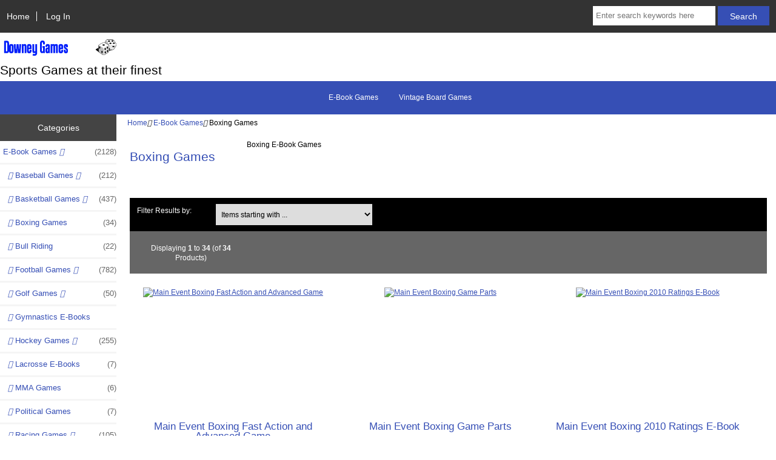

--- FILE ---
content_type: text/html; charset=utf-8
request_url: https://www.downeygames.com/index.php?main_page=index&cPath=5_10
body_size: 7873
content:
<!DOCTYPE html>
<html dir="ltr" lang="en">
  <head>
  <meta charset="utf-8">
  <title>Boxing Games : Downey Games!, Sports Games at Their Finest</title>
  <meta name="keywords" content="E-Book Games Vintage Board Games Downey Games Boxing Games" />
  <meta name="description" content="Downey Games! : Boxing Games - E-Book Games Vintage Board Games Downey Games" />
  <meta name="author" content="Downey Games" />
  <meta name="generator" content="shopping cart program by Zen Cart&reg;, https://www.zen-cart.com eCommerce" />

  <meta name="viewport" content="width=device-width, initial-scale=1, user-scalable=yes"/>


  <base href="https://www.downeygames.com/" />
  <link rel="canonical" href="https://www.downeygames.com/index.php?main_page=index&amp;cPath=5_10" />

<link rel="stylesheet" type="text/css" href="includes/templates/responsive_classic/css/stylesheet.css" />
<link rel="stylesheet" type="text/css" href="includes/templates/responsive_classic/css/stylesheet_colors.css" />
<link rel="stylesheet" type="text/css" href="includes/templates/responsive_classic/css/stylesheet_css_buttons.css" />
<link rel="stylesheet" type="text/css" media="print" href="includes/templates/responsive_classic/css/print_stylesheet.css" />
<script src="https://code.jquery.com/jquery-3.5.1.min.js" integrity="sha256-9/aliU8dGd2tb6OSsuzixeV4y/faTqgFtohetphbbj0=" crossorigin="anonymous"></script>
<script type="text/javascript">window.jQuery || document.write(unescape('%3Cscript type="text/javascript" src="includes/templates/responsive_classic/jscript/jquery.min.js"%3E%3C/script%3E'));</script>
<script type="text/javascript">window.jQuery || document.write(unescape('%3Cscript type="text/javascript" src="includes/templates/template_default/jscript/jquery.min.js"%3E%3C/script%3E'));</script>

<script type="text/javascript" src="includes/templates/responsive_classic/jscript/jscript_matchHeight-min.js"></script>
<script>
if (typeof zcJS == "undefined" || !zcJS) {
  window.zcJS = { name: 'zcJS', version: '0.1.0.0' };
}

zcJS.ajax = function (options) {
  options.url = options.url.replace("&amp;", unescape("&amp;"));
  var deferred = jQuery.Deferred(function (d) {
      var securityToken = 'd0665e4d8fa88ce4d5e4fe5d743f054c';
      var defaults = {
          cache: false,
          type: 'POST',
          traditional: true,
          dataType: 'json',
          timeout: 5000,
          data: jQuery.extend(true,{
            securityToken: securityToken
        }, options.data)
      },
      settings = jQuery.extend(true, {}, defaults, options);
      if (typeof(console.log) == 'function') {
          console.log( settings );
      }

      d.done(settings.success);
      d.fail(settings.error);
      d.done(settings.complete);
      var jqXHRSettings = jQuery.extend(true, {}, settings, {
          success: function (response, textStatus, jqXHR) {
            d.resolve(response, textStatus, jqXHR);
          },
          error: function (jqXHR, textStatus, errorThrown) {
              if (window.console) {
                if (typeof(console.log) == 'function') {
                  console.log(jqXHR);
                }
              }
              d.reject(jqXHR, textStatus, errorThrown);
          },
          complete: d.resolve
      });
      jQuery.ajax(jqXHRSettings);
   }).fail(function(jqXHR, textStatus, errorThrown) {
   var response = jqXHR.getResponseHeader('status');
   var responseHtml = jqXHR.responseText;
   var contentType = jqXHR.getResponseHeader("content-type");
   switch (response)
     {
       case '403 Forbidden':
         var jsonResponse = JSON.parse(jqXHR.responseText);
         var errorType = jsonResponse.errorType;
         switch (errorType)
         {
           case 'ADMIN_BLOCK_WARNING':
           break;
           case 'AUTH_ERROR':
           break;
           case 'SECURITY_TOKEN':
           break;

           default:
             alert('An Internal Error of type '+errorType+' was received while processing an ajax call. The action you requested could not be completed.');
         }
       break;
       default:
        if (jqXHR.status === 200) {
            if (contentType.toLowerCase().indexOf("text/html") >= 0) {
                document.open();
                document.write(responseHtml);
                document.close();
            }
         }
     }
   });

  var promise = deferred.promise();
  return promise;
};
zcJS.timer = function (options) {
  var defaults = {
    interval: 10000,
    startEvent: null,
    intervalEvent: null,
    stopEvent: null

},
  settings = jQuery.extend(true, {}, defaults, options);

  var enabled = new Boolean(false);
  var timerId = 0;
  var mySelf;
  this.Start = function()
  {
      this.enabled = new Boolean(true);

      mySelf = this;
      mySelf.settings = settings;
      if (mySelf.enabled)
      {
          mySelf.timerId = setInterval(
          function()
          {
              if (mySelf.settings.intervalEvent)
              {
                mySelf.settings.intervalEvent(mySelf);
              }
          }, mySelf.settings.interval);
          if (mySelf.settings.startEvent)
          {
            mySelf.settings.startEvent(mySelf);
          }
      }
  };
  this.Stop = function()
  {
    mySelf.enabled = new Boolean(false);
    clearInterval(mySelf.timerId);
    if (mySelf.settings.stopEvent)
    {
      mySelf.settings.stopEvent(mySelf);
    }
  };
};

</script>


<script type="text/javascript">

(function($) {
$(document).ready(function() {

$('#contentMainWrapper').addClass('onerow-fluid');
 $('#mainWrapper').css({
     'max-width': '100%',
     'margin': 'auto'
 });
 $('#headerWrapper').css({
     'max-width': '100%',
     'margin': 'auto'
 });
 $('#navSuppWrapper').css({
     'max-width': '100%',
     'margin': 'auto'
 });


$('.leftBoxContainer').css('width', '');
$('.rightBoxContainer').css('width', '');
$('#mainWrapper').css('margin', 'auto');

$('a[href="#top"]').click(function(){
$('html, body').animate({scrollTop:0}, 'slow');
return false;
});

$(".categoryListBoxContents").click(function() {
window.location = $(this).find("a").attr("href"); 
return false;
});

$('.centeredContent').matchHeight();
$('.specialsListBoxContents').matchHeight();
$('.centerBoxContentsAlsoPurch').matchHeight();
$('.categoryListBoxContents').matchHeight();

$('.no-fouc').removeClass('no-fouc');
});

}) (jQuery);

</script>


<link rel="stylesheet" type="text/css" href="includes/templates/responsive_classic/css/responsive.css" /><link rel="stylesheet" type="text/css" href="includes/templates/responsive_classic/css/responsive_default.css" />  <script type="text/javascript">document.documentElement.className = 'no-fouc';</script>
  <link rel="stylesheet" type="text/css" href="https://maxcdn.bootstrapcdn.com/font-awesome/4.7.0/css/font-awesome.min.css" />
</head>


<body id="indexBody">



<div id="mainWrapper">



<!--bof-header logo and navigation display-->

<div id="headerWrapper">

<!--bof navigation display-->
<div id="navMainWrapper" class="group onerow-fluid">

<div id="navMain">
  <ul class="back">
    <li><a href="https://www.downeygames.com/">Home</a></li>
    <li class="last"><a href="https://www.downeygames.com/index.php?main_page=login">Log In</a></li>

  </ul>
<div id="navMainSearch" class="forward">
     <form name="quick_find_header" action="https://www.downeygames.com/index.php?main_page=advanced_search_result" method="get"><input type="hidden" name="main_page" value="advanced_search_result" /><input type="hidden" name="search_in_description" value="1" /><input type="text" name="keyword" size="6" maxlength="30" style="width: 100px" placeholder="Enter search keywords here" aria-label="Enter search keywords here"  />&nbsp;<input class="cssButton submit_button button  button_search" onmouseover="this.className='cssButtonHover  button_search button_searchHover'" onmouseout="this.className='cssButton submit_button button  button_search'" type="submit" value="Search" /></form></div>
</div>
</div>
<!--eof navigation display-->


<!--bof branding display-->
<div id="logoWrapper" class="group onerow-fluid">
    <div id="logo"><a href="https://www.downeygames.com/"><img src="includes/templates/responsive_classic/images/logo.png" alt="Welcome to Downey Games" title="Welcome to Downey Games" width="192" height="68" /></a>    <div id="taglineWrapper">
      <div id="tagline">Sports Games at their finest</div>
  </div>
  </div>
</div>

<!--eof branding display-->
<!--eof header logo and navigation display-->


<!--bof optional categories tabs navigation display-->
<div id="navCatTabsWrapper">
<div id="navCatTabs">
<ul>
  <li><a class="category-top" href="https://www.downeygames.com/index.php?main_page=index&amp;cPath=5"><span class="category-subs-selected">E-Book Games</span></a> </li>
  <li><a class="category-top" href="https://www.downeygames.com/index.php?main_page=index&amp;cPath=196">Vintage Board Games</a> </li>
</ul>
</div>
</div>
<!--eof optional categories tabs navigation display-->

<!--bof header ezpage links-->
<!--eof header ezpage links-->
</div>


<div id="contentMainWrapper">

  <div class="col150">
<!--// bof: categories //-->
<div class="leftBoxContainer" id="categories" style="width: 260px">
<h3 class="leftBoxHeading" id="categoriesHeading">Categories</h3>
<div id="categoriesContent" class="sideBoxContent"><ul class="list-links">
<li><a class="category-top" href="https://www.downeygames.com/index.php?main_page=index&amp;cPath=5"><span class="category-subs-parent">E-Book Games</span>&nbsp;<i class="fas fa-play" aria-hidden="true"></i><span class="forward cat-count">&nbsp;(2128)</span></a></li>
<li><a class="category-subs" href="https://www.downeygames.com/index.php?main_page=index&amp;cPath=5_59">&nbsp;&nbsp;<i class="fas fa-minus" aria-hidden="true"></i>&nbsp;Baseball Games&nbsp;<i class="fas fa-play" aria-hidden="true"></i><span class="forward cat-count">&nbsp;(212)</span></a></li>
<li><a class="category-subs" href="https://www.downeygames.com/index.php?main_page=index&amp;cPath=5_11">&nbsp;&nbsp;<i class="fas fa-minus" aria-hidden="true"></i>&nbsp;Basketball Games&nbsp;<i class="fas fa-play" aria-hidden="true"></i><span class="forward cat-count">&nbsp;(437)</span></a></li>
<li><a class="category-products" href="https://www.downeygames.com/index.php?main_page=index&amp;cPath=5_10"><span class="category-subs-selected">&nbsp;&nbsp;<i class="fas fa-minus" aria-hidden="true"></i>&nbsp;Boxing Games</span><span class="forward cat-count">&nbsp;(34)</span></a></li>
<li><a class="category-products" href="https://www.downeygames.com/index.php?main_page=index&amp;cPath=5_18">&nbsp;&nbsp;<i class="fas fa-minus" aria-hidden="true"></i>&nbsp;Bull Riding<span class="forward cat-count">&nbsp;(22)</span></a></li>
<li><a class="category-subs" href="https://www.downeygames.com/index.php?main_page=index&amp;cPath=5_6">&nbsp;&nbsp;<i class="fas fa-minus" aria-hidden="true"></i>&nbsp;Football Games&nbsp;<i class="fas fa-play" aria-hidden="true"></i><span class="forward cat-count">&nbsp;(782)</span></a></li>
<li><a class="category-subs" href="https://www.downeygames.com/index.php?main_page=index&amp;cPath=5_157">&nbsp;&nbsp;<i class="fas fa-minus" aria-hidden="true"></i>&nbsp;Golf Games&nbsp;<i class="fas fa-play" aria-hidden="true"></i><span class="forward cat-count">&nbsp;(50)</span></a></li>
<li><a class="category-products" href="https://www.downeygames.com/index.php?main_page=index&amp;cPath=5_189">&nbsp;&nbsp;<i class="fas fa-minus" aria-hidden="true"></i>&nbsp;Gymnastics E-Books</a></li>
<li><a class="category-subs" href="https://www.downeygames.com/index.php?main_page=index&amp;cPath=5_25">&nbsp;&nbsp;<i class="fas fa-minus" aria-hidden="true"></i>&nbsp;Hockey Games&nbsp;<i class="fas fa-play" aria-hidden="true"></i><span class="forward cat-count">&nbsp;(255)</span></a></li>
<li><a class="category-products" href="https://www.downeygames.com/index.php?main_page=index&amp;cPath=5_103">&nbsp;&nbsp;<i class="fas fa-minus" aria-hidden="true"></i>&nbsp;Lacrosse E-Books<span class="forward cat-count">&nbsp;(7)</span></a></li>
<li><a class="category-products" href="https://www.downeygames.com/index.php?main_page=index&amp;cPath=5_140">&nbsp;&nbsp;<i class="fas fa-minus" aria-hidden="true"></i>&nbsp;MMA Games<span class="forward cat-count">&nbsp;(6)</span></a></li>
<li><a class="category-products" href="https://www.downeygames.com/index.php?main_page=index&amp;cPath=5_13">&nbsp;&nbsp;<i class="fas fa-minus" aria-hidden="true"></i>&nbsp;Political Games<span class="forward cat-count">&nbsp;(7)</span></a></li>
<li><a class="category-subs" href="https://www.downeygames.com/index.php?main_page=index&amp;cPath=5_15">&nbsp;&nbsp;<i class="fas fa-minus" aria-hidden="true"></i>&nbsp;Racing Games&nbsp;<i class="fas fa-play" aria-hidden="true"></i><span class="forward cat-count">&nbsp;(105)</span></a></li>
<li><a class="category-subs" href="https://www.downeygames.com/index.php?main_page=index&amp;cPath=5_76">&nbsp;&nbsp;<i class="fas fa-minus" aria-hidden="true"></i>&nbsp;Soccer Games&nbsp;<i class="fas fa-play" aria-hidden="true"></i><span class="forward cat-count">&nbsp;(40)</span></a></li>
<li><a class="category-subs" href="https://www.downeygames.com/index.php?main_page=index&amp;cPath=5_14">&nbsp;&nbsp;<i class="fas fa-minus" aria-hidden="true"></i>&nbsp;Tennis Games&nbsp;<i class="fas fa-play" aria-hidden="true"></i><span class="forward cat-count">&nbsp;(104)</span></a></li>
<li><a class="category-products" href="https://www.downeygames.com/index.php?main_page=index&amp;cPath=5_21">&nbsp;&nbsp;<i class="fas fa-minus" aria-hidden="true"></i>&nbsp;Tractor Pulling Games<span class="forward cat-count">&nbsp;(1)</span></a></li>
<li><a class="category-products" href="https://www.downeygames.com/index.php?main_page=index&amp;cPath=5_79">&nbsp;&nbsp;<i class="fas fa-minus" aria-hidden="true"></i>&nbsp;Truck Racing<span class="forward cat-count">&nbsp;(1)</span></a></li>
<li><a class="category-subs" href="https://www.downeygames.com/index.php?main_page=index&amp;cPath=5_12">&nbsp;&nbsp;<i class="fas fa-minus" aria-hidden="true"></i>&nbsp;Wrestling Games&nbsp;<i class="fas fa-play" aria-hidden="true"></i><span class="forward cat-count">&nbsp;(65)</span></a></li>
<li><a class="category-top" href="https://www.downeygames.com/index.php?main_page=index&amp;cPath=196">Vintage Board Games</a></li>

<li><a class="category-links" href="https://www.downeygames.com/index.php?main_page=products_new">New Products ...</a></li>
</ul></div></div>
<!--// eof: categories //-->

<!--// bof: reviews //-->
<div class="leftBoxContainer" id="reviews" style="width: 260px">
<h3 class="leftBoxHeading" id="reviewsHeading"><a href="https://www.downeygames.com/index.php?main_page=reviews">Reviews&nbsp;&nbsp;[more]</a></h3>
<div class="reviewsContent sideBoxContent centeredContent"><a href="https://www.downeygames.com/index.php?main_page=product_reviews_info&amp;products_id=224&amp;reviews_id=4"><img src="images/georgia.jpg" alt="TV Pro Wrestling Early 80's Georgia Territory E-Book" title="TV Pro Wrestling Early 80's Georgia Territory E-Book" width="245" height="196" /><br />You'll never find a tabletop wrestling game crammed with so...</a><br /><br /><img src="includes/templates/responsive_classic/images/stars_5.png" alt="5 of 5 Stars!" title="5 of 5 Stars!" width="80" height="15" /></div></div>
<!--// eof: reviews //-->

<!--// bof: information //-->
<div class="leftBoxContainer" id="information" style="width: 260px">
<h3 class="leftBoxHeading" id="informationHeading">Information</h3>
<div id="informationContent" class="sideBoxContent">
<ul class="list-links">
<li><a href="https://www.downeygames.com/index.php?main_page=shippinginfo">Shipping &amp; Returns</a></li>
<li><a href="https://www.downeygames.com/index.php?main_page=privacy">Privacy Notice</a></li>
<li><a href="https://www.downeygames.com/index.php?main_page=conditions">Conditions of Use</a></li>
<li><a href="https://www.downeygames.com/index.php?main_page=contact_us">Contact Us</a></li>
<li><a href="https://www.downeygames.com/index.php?main_page=gv_faq">Gift Certificate FAQ</a></li>
<li><a href="https://www.downeygames.com/index.php?main_page=discount_coupon">Discount Coupons</a></li>
<li><a href="https://www.downeygames.com/index.php?main_page=unsubscribe">Newsletter Unsubscribe</a></li>
</ul>
</div></div>
<!--// eof: information //-->

  </div>


  <div class="col820">

<!-- bof  breadcrumb -->
    <div id="navBreadCrumb">  <a href="https://www.downeygames.com//">Home</a><i class="fas fa-chevron-right" aria-hidden="true"></i>
  <a href="https://www.downeygames.com/index.php?main_page=index&amp;cPath=5">E-Book Games</a><i class="fas fa-chevron-right" aria-hidden="true"></i>
Boxing Games
</div>
<!-- eof breadcrumb -->


<!-- bof upload alerts -->
<!-- eof upload alerts -->

<div class="centerColumn" id="indexProductList">

<div id="cat-top" class="group">
<div id="cat-left" class="back">
<h1 id="productListHeading">Boxing Games</h1>

<div id="categoryImgListing" class="categoryImg"><img src="images/BoxingCat.jpg" alt="" width="44" height="40" /></div>
</div>

<div id="indexProductListCatDescription" class="content">Boxing E-Book Games</div>
</div>

<div id="filter-wrapper" class="group">


<form name="filter" action="https://www.downeygames.com/index.php?main_page=index" method="get"><label class="inputLabel">Filter Results by:</label><input type="hidden" name="main_page" value="index" /><input type="hidden" name="cPath" value="5_10" /><input type="hidden" name="sort" value="20a" /><label class="inputLabel sr-only" for="select-alpha_filter_id">Items starting with ...</label><select rel="dropdown" id="select-alpha_filter_id" name="alpha_filter_id" onchange="this.form.submit()">
  <option value="0">Items starting with ...</option>
  <option value="65">A</option>
  <option value="66">B</option>
  <option value="67">C</option>
  <option value="68">D</option>
  <option value="69">E</option>
  <option value="70">F</option>
  <option value="71">G</option>
  <option value="72">H</option>
  <option value="73">I</option>
  <option value="74">J</option>
  <option value="75">K</option>
  <option value="76">L</option>
  <option value="77">M</option>
  <option value="78">N</option>
  <option value="79">O</option>
  <option value="80">P</option>
  <option value="81">Q</option>
  <option value="82">R</option>
  <option value="83">S</option>
  <option value="84">T</option>
  <option value="85">U</option>
  <option value="86">V</option>
  <option value="87">W</option>
  <option value="88">X</option>
  <option value="89">Y</option>
  <option value="90">Z</option>
  <option value="48">0</option>
  <option value="49">1</option>
  <option value="50">2</option>
  <option value="51">3</option>
  <option value="52">4</option>
  <option value="53">5</option>
  <option value="54">6</option>
  <option value="55">7</option>
  <option value="56">8</option>
  <option value="57">9</option>
</select>
</form>

</div>




<div id="productListing" class="group">

<div class="prod-list-wrap group">
  <div id="productsListingListingTopLinks" class="navSplitPagesLinks back"></div>
  <div id="productsListingTopNumber" class="navSplitPagesResult back navSplitEmpty3rdColumn">Displaying <strong>1</strong> to <strong>34</strong> (of <strong>34</strong> Products)</div>


</div>



    <div class="centerBoxContentsProducts centeredContent back gridlayout" style="width:32.5%;"><div class="list-image"><a href="https://www.downeygames.com/index.php?main_page=product_info&amp;cPath=5_10&amp;products_id=2400"><img src="images/MainEvent FAC.jpg" alt="Main Event Boxing Fast Action and Advanced Game" title="Main Event Boxing Fast Action and Advanced Game" width="112" height="150" class="listingProductImage" /></a></div><br><h3 class="itemTitle">
            <a href="https://www.downeygames.com/index.php?main_page=product_info&amp;cPath=5_10&amp;products_id=2400">Main Event Boxing Fast Action and Advanced Game</a>
            </h3>
            <div class="listingDescription">**The Main Event Game Parts and a boxing year book are Required to use the Fast Action and Advanced Game System** First and foremost, I'd like to...</div><br><div class="list-price"><span class="productBasePrice">$10.95</span></div><div class="cart-add"><a href="https://www.downeygames.com/index.php?main_page=index&amp;cPath=5_10&amp;sort=20a&amp;action=buy_now&amp;products_id=2400"><span class="cssButton normal_button button  button_buy_now" onmouseover="this.className='cssButtonHover normal_button button  button_buy_now button_buy_nowHover'" onmouseout="this.className='cssButton normal_button button  button_buy_now'" class="listingBuyNowButton">&nbsp;Buy Now&nbsp;</span></a></div></div>
    <div class="centerBoxContentsProducts centeredContent back gridlayout" style="width:32.5%;"><div class="list-image"><a href="https://www.downeygames.com/index.php?main_page=product_info&amp;cPath=5_10&amp;products_id=67"><img src="images/MainEventCat.jpg" alt="Main Event Boxing Game Parts" title="Main Event Boxing Game Parts" width="94" height="150" class="listingProductImage" /></a></div><br><h3 class="itemTitle">
            <a href="https://www.downeygames.com/index.php?main_page=product_info&amp;cPath=5_10&amp;products_id=67">Main Event Boxing Game Parts</a>
            </h3>
            <div class="listingDescription">Description: **This is the game parts only for Main Event Boxing.** **This is for those that would prefer to order the game without the current...</div><br><div class="list-price"><span class="productBasePrice">$4.00</span></div><div class="cart-add"><a href="https://www.downeygames.com/index.php?main_page=index&amp;cPath=5_10&amp;sort=20a&amp;action=buy_now&amp;products_id=67"><span class="cssButton normal_button button  button_buy_now" onmouseover="this.className='cssButtonHover normal_button button  button_buy_now button_buy_nowHover'" onmouseout="this.className='cssButton normal_button button  button_buy_now'" class="listingBuyNowButton">&nbsp;Buy Now&nbsp;</span></a></div></div>
    <div class="centerBoxContentsProducts centeredContent back gridlayout" style="width:32.5%;"><div class="list-image"><a href="https://www.downeygames.com/index.php?main_page=product_info&amp;cPath=5_10&amp;products_id=1785"><img src="images/2010MainEvent.jpg" alt="Main Event Boxing 2010 Ratings E-Book" title="Main Event Boxing 2010 Ratings E-Book" width="106" height="150" class="listingProductImage" /></a></div><br><h3 class="itemTitle">
            <a href="https://www.downeygames.com/index.php?main_page=product_info&amp;cPath=5_10&amp;products_id=1785">Main Event Boxing 2010 Ratings E-Book</a>
            </h3>
            <div class="listingDescription">The Main Event Boxing Game Parts are required to use these ratings The 2010 Update contains ratings for over 2200 fighters! Every weight class is...</div><br><div class="list-price"><span class="productBasePrice">$12.95</span></div><div class="cart-add"><a href="https://www.downeygames.com/index.php?main_page=index&amp;cPath=5_10&amp;sort=20a&amp;action=buy_now&amp;products_id=1785"><span class="cssButton normal_button button  button_buy_now" onmouseover="this.className='cssButtonHover normal_button button  button_buy_now button_buy_nowHover'" onmouseout="this.className='cssButton normal_button button  button_buy_now'" class="listingBuyNowButton">&nbsp;Buy Now&nbsp;</span></a></div></div>


    <div class="centerBoxContentsProducts centeredContent back gridlayout" style="width:32.5%;"><div class="list-image"><a href="https://www.downeygames.com/index.php?main_page=product_info&amp;cPath=5_10&amp;products_id=2881"><img src="images/UQBoxing2012.jpg" alt="Ultra Quick Boxing 2012 E-Book" title="Ultra Quick Boxing 2012 E-Book" width="108" height="150" class="listingProductImage" /></a></div><br><h3 class="itemTitle">
            <a href="https://www.downeygames.com/index.php?main_page=product_info&amp;cPath=5_10&amp;products_id=2881">Ultra Quick Boxing 2012 E-Book</a>
            </h3>
            <div class="listingDescription">**This is the E-Book Version*** ***UQ Boxing Game Parts are Required to utilize these ratings*** Ultra Quick Boxing features 1,700 current boxers in...</div><br><div class="list-price"><span class="productBasePrice">$12.95</span></div><div class="cart-add"><a href="https://www.downeygames.com/index.php?main_page=index&amp;cPath=5_10&amp;sort=20a&amp;action=buy_now&amp;products_id=2881"><span class="cssButton normal_button button  button_buy_now" onmouseover="this.className='cssButtonHover normal_button button  button_buy_now button_buy_nowHover'" onmouseout="this.className='cssButton normal_button button  button_buy_now'" class="listingBuyNowButton">&nbsp;Buy Now&nbsp;</span></a></div></div>
    <div class="centerBoxContentsProducts centeredContent back gridlayout" style="width:32.5%;"><div class="list-image"><a href="https://www.downeygames.com/index.php?main_page=product_info&amp;cPath=5_10&amp;products_id=2882"><img src="images/UQBOXATG.jpg" alt="Ultra Quick Boxing All-Time Great Heavyweights 2012 Update" title="Ultra Quick Boxing All-Time Great Heavyweights 2012 Update" width="135" height="150" class="listingProductImage" /></a></div><br><h3 class="itemTitle">
            <a href="https://www.downeygames.com/index.php?main_page=product_info&amp;cPath=5_10&amp;products_id=2882">Ultra Quick Boxing All-Time Great Heavyweights 2012 Update</a>
            </h3>
            <div class="listingDescription">**Updated for 2012. Now includes over 2000 more fighters than our previous All-Time Great Set.&nbsp; Our previous All-Time Great Set 1 spanned 46...</div><br><div class="list-price"><span class="productBasePrice">$12.95</span></div><div class="cart-add"><a href="https://www.downeygames.com/index.php?main_page=index&amp;cPath=5_10&amp;sort=20a&amp;action=buy_now&amp;products_id=2882"><span class="cssButton normal_button button  button_buy_now" onmouseover="this.className='cssButtonHover normal_button button  button_buy_now button_buy_nowHover'" onmouseout="this.className='cssButton normal_button button  button_buy_now'" class="listingBuyNowButton">&nbsp;Buy Now&nbsp;</span></a></div></div>
    <div class="centerBoxContentsProducts centeredContent back gridlayout" style="width:32.5%;"><div class="list-image"><a href="https://www.downeygames.com/index.php?main_page=product_info&amp;cPath=5_10&amp;products_id=2883"><img src="images/UQBOXATG.jpg" alt="Ultra Quick Boxing All-Time Great Set 1 2012 Update" title="Ultra Quick Boxing All-Time Great Set 1 2012 Update" width="135" height="150" class="listingProductImage" /></a></div><br><h3 class="itemTitle">
            <a href="https://www.downeygames.com/index.php?main_page=product_info&amp;cPath=5_10&amp;products_id=2883">Ultra Quick Boxing All-Time Great Set 1 2012 Update</a>
            </h3>
            <div class="listingDescription">**Updated for 2012. Now includes over 3000 more fighters than our previous All-Time Great Set.&nbsp; Our previous All-Time Great Set 1 spanned 47...</div><br><div class="list-price"><span class="productBasePrice">$12.95</span></div><div class="cart-add"><a href="https://www.downeygames.com/index.php?main_page=index&amp;cPath=5_10&amp;sort=20a&amp;action=buy_now&amp;products_id=2883"><span class="cssButton normal_button button  button_buy_now" onmouseover="this.className='cssButtonHover normal_button button  button_buy_now button_buy_nowHover'" onmouseout="this.className='cssButton normal_button button  button_buy_now'" class="listingBuyNowButton">&nbsp;Buy Now&nbsp;</span></a></div></div>


    <div class="centerBoxContentsProducts centeredContent back gridlayout" style="width:32.5%;"><div class="list-image"><a href="https://www.downeygames.com/index.php?main_page=product_info&amp;cPath=5_10&amp;products_id=2884"><img src="images/UQBOXATG.jpg" alt="Ultra Quick Boxing All-Time Great Set 2 2012 Update" title="Ultra Quick Boxing All-Time Great Set 2 2012 Update" width="135" height="150" class="listingProductImage" /></a></div><br><h3 class="itemTitle">
            <a href="https://www.downeygames.com/index.php?main_page=product_info&amp;cPath=5_10&amp;products_id=2884">Ultra Quick Boxing All-Time Great Set 2 2012 Update</a>
            </h3>
            <div class="listingDescription">**Updated for 2012. Now includes over 2500 more fighters than our previous All-Time Great Set.&nbsp; Our previous All-Time Great Set 1 spanned 47...</div><br><div class="list-price"><span class="productBasePrice">$12.95</span></div><div class="cart-add"><a href="https://www.downeygames.com/index.php?main_page=index&amp;cPath=5_10&amp;sort=20a&amp;action=buy_now&amp;products_id=2884"><span class="cssButton normal_button button  button_buy_now" onmouseover="this.className='cssButtonHover normal_button button  button_buy_now button_buy_nowHover'" onmouseout="this.className='cssButton normal_button button  button_buy_now'" class="listingBuyNowButton">&nbsp;Buy Now&nbsp;</span></a></div></div>
    <div class="centerBoxContentsProducts centeredContent back gridlayout" style="width:32.5%;"><div class="list-image"><a href="https://www.downeygames.com/index.php?main_page=product_info&amp;cPath=5_10&amp;products_id=2885"><img src="images/UQBOXATG.jpg" alt="Ultra Quick Boxing All-Time Great Set 3 2012 Update" title="Ultra Quick Boxing All-Time Great Set 3 2012 Update" width="135" height="150" class="listingProductImage" /></a></div><br><h3 class="itemTitle">
            <a href="https://www.downeygames.com/index.php?main_page=product_info&amp;cPath=5_10&amp;products_id=2885">Ultra Quick Boxing All-Time Great Set 3 2012 Update</a>
            </h3>
            <div class="listingDescription">**Updated for 2012. Now includes over 2000 more fighters than our previous All-Time Great Set.&nbsp; Our previous All-Time Great Set spanned 47 pages...</div><br><div class="list-price"><span class="productBasePrice">$12.95</span></div><div class="cart-add"><a href="https://www.downeygames.com/index.php?main_page=index&amp;cPath=5_10&amp;sort=20a&amp;action=buy_now&amp;products_id=2885"><span class="cssButton normal_button button  button_buy_now" onmouseover="this.className='cssButtonHover normal_button button  button_buy_now button_buy_nowHover'" onmouseout="this.className='cssButton normal_button button  button_buy_now'" class="listingBuyNowButton">&nbsp;Buy Now&nbsp;</span></a></div></div>
    <div class="centerBoxContentsProducts centeredContent back gridlayout" style="width:32.5%;"><div class="list-image"><a href="https://www.downeygames.com/index.php?main_page=product_info&amp;cPath=5_10&amp;products_id=2877"><img src="images/ME2012ATG.jpg" alt="Main Event Boxing All-Time Great Set 1 2012 Update" title="Main Event Boxing All-Time Great Set 1 2012 Update" width="119" height="150" class="listingProductImage" /></a></div><br><h3 class="itemTitle">
            <a href="https://www.downeygames.com/index.php?main_page=product_info&amp;cPath=5_10&amp;products_id=2877">Main Event Boxing All-Time Great Set 1 2012 Update</a>
            </h3>
            <div class="listingDescription">**Updated for 2012. Now includes over 3000 more fighters than our previous All-Time Great Set.&nbsp; Our previous All-Time Great Set 1 spanned 85...</div><br><div class="list-price"><span class="productBasePrice">$14.95</span></div><div class="cart-add"><a href="https://www.downeygames.com/index.php?main_page=index&amp;cPath=5_10&amp;sort=20a&amp;action=buy_now&amp;products_id=2877"><span class="cssButton normal_button button  button_buy_now" onmouseover="this.className='cssButtonHover normal_button button  button_buy_now button_buy_nowHover'" onmouseout="this.className='cssButton normal_button button  button_buy_now'" class="listingBuyNowButton">&nbsp;Buy Now&nbsp;</span></a></div></div>


    <div class="centerBoxContentsProducts centeredContent back gridlayout" style="width:32.5%;"><div class="list-image"><a href="https://www.downeygames.com/index.php?main_page=product_info&amp;cPath=5_10&amp;products_id=2878"><img src="images/ME2012ATG.jpg" alt="Main Event Boxing All-Time Great Set 2 2012 Update" title="Main Event Boxing All-Time Great Set 2 2012 Update" width="119" height="150" class="listingProductImage" /></a></div><br><h3 class="itemTitle">
            <a href="https://www.downeygames.com/index.php?main_page=product_info&amp;cPath=5_10&amp;products_id=2878">Main Event Boxing All-Time Great Set 2 2012 Update</a>
            </h3>
            <div class="listingDescription">**Updated for 2012. Now includes over 2500 more fighters than our previous All-Time Great Set.&nbsp; Our previous All-Time Great Set 1 spanned 84...</div><br><div class="list-price"><span class="productBasePrice">$14.95</span></div><div class="cart-add"><a href="https://www.downeygames.com/index.php?main_page=index&amp;cPath=5_10&amp;sort=20a&amp;action=buy_now&amp;products_id=2878"><span class="cssButton normal_button button  button_buy_now" onmouseover="this.className='cssButtonHover normal_button button  button_buy_now button_buy_nowHover'" onmouseout="this.className='cssButton normal_button button  button_buy_now'" class="listingBuyNowButton">&nbsp;Buy Now&nbsp;</span></a></div></div>
    <div class="centerBoxContentsProducts centeredContent back gridlayout" style="width:32.5%;"><div class="list-image"><a href="https://www.downeygames.com/index.php?main_page=product_info&amp;cPath=5_10&amp;products_id=2879"><img src="images/ME2012ATG.jpg" alt="Main Event Boxing All-Time Great Set 3 2012 Update" title="Main Event Boxing All-Time Great Set 3 2012 Update" width="119" height="150" class="listingProductImage" /></a></div><br><h3 class="itemTitle">
            <a href="https://www.downeygames.com/index.php?main_page=product_info&amp;cPath=5_10&amp;products_id=2879">Main Event Boxing All-Time Great Set 3 2012 Update</a>
            </h3>
            <div class="listingDescription">**Updated for 2012. Now includes over 2000 more fighters than our previous All-Time Great Set.&nbsp; Our previous All-Time Great Set 1 spanned 84...</div><br><div class="list-price"><span class="productBasePrice">$14.95</span></div><div class="cart-add"><a href="https://www.downeygames.com/index.php?main_page=index&amp;cPath=5_10&amp;sort=20a&amp;action=buy_now&amp;products_id=2879"><span class="cssButton normal_button button  button_buy_now" onmouseover="this.className='cssButtonHover normal_button button  button_buy_now button_buy_nowHover'" onmouseout="this.className='cssButton normal_button button  button_buy_now'" class="listingBuyNowButton">&nbsp;Buy Now&nbsp;</span></a></div></div>
    <div class="centerBoxContentsProducts centeredContent back gridlayout" style="width:32.5%;"><div class="list-image"><a href="https://www.downeygames.com/index.php?main_page=product_info&amp;cPath=5_10&amp;products_id=2880"><img src="images/ME2012HVY.jpg" alt="Main Event Boxing All-Time Heavyweight Set 2012 Update" title="Main Event Boxing All-Time Heavyweight Set 2012 Update" width="121" height="150" class="listingProductImage" /></a></div><br><h3 class="itemTitle">
            <a href="https://www.downeygames.com/index.php?main_page=product_info&amp;cPath=5_10&amp;products_id=2880">Main Event Boxing All-Time Heavyweight Set 2012 Update</a>
            </h3>
            <div class="listingDescription">**Updated for 2012. Now includes over 2000 more fighters than our previous All-Time Great Set.&nbsp; Our previous All-Time Great Set 1 spanned 84...</div><br><div class="list-price"><span class="productBasePrice">$14.95</span></div><div class="cart-add"><a href="https://www.downeygames.com/index.php?main_page=index&amp;cPath=5_10&amp;sort=20a&amp;action=buy_now&amp;products_id=2880"><span class="cssButton normal_button button  button_buy_now" onmouseover="this.className='cssButtonHover normal_button button  button_buy_now button_buy_nowHover'" onmouseout="this.className='cssButton normal_button button  button_buy_now'" class="listingBuyNowButton">&nbsp;Buy Now&nbsp;</span></a></div></div>


    <div class="centerBoxContentsProducts centeredContent back gridlayout" style="width:32.5%;"><div class="list-image"><a href="https://www.downeygames.com/index.php?main_page=product_info&amp;cPath=5_10&amp;products_id=66"><img src="images/MainEventCat.jpg" alt="Main Event Boxing Board Game" title="Main Event Boxing Board Game" width="94" height="150" class="listingProductImage" /></a></div><br><h3 class="itemTitle">
            <a href="https://www.downeygames.com/index.php?main_page=product_info&amp;cPath=5_10&amp;products_id=66">Main Event Boxing Board Game</a>
            </h3>
            <div class="listingDescription">Introducing Downey Games Main Event Boxing. Main Event Boxing is a round by round game in which fighter’s will perform uncannily close their real...</div><br><div class="list-price"><span class="productBasePrice">$16.95</span></div><div class="cart-add"><a href="https://www.downeygames.com/index.php?main_page=index&amp;cPath=5_10&amp;sort=20a&amp;action=buy_now&amp;products_id=66"><span class="cssButton normal_button button  button_buy_now" onmouseover="this.className='cssButtonHover normal_button button  button_buy_now button_buy_nowHover'" onmouseout="this.className='cssButton normal_button button  button_buy_now'" class="listingBuyNowButton">&nbsp;Buy Now&nbsp;</span></a></div></div>
    <div class="centerBoxContentsProducts centeredContent back gridlayout" style="width:32.5%;"><div class="list-image"><a href="https://www.downeygames.com/index.php?main_page=product_info&amp;cPath=5_10&amp;products_id=69"><img src="images/UQBOX.jpg" alt="Ultra Quick Boxing 2005" title="Ultra Quick Boxing 2005" width="101" height="150" class="listingProductImage" /></a></div><br><h3 class="itemTitle">
            <a href="https://www.downeygames.com/index.php?main_page=product_info&amp;cPath=5_10&amp;products_id=69">Ultra Quick Boxing 2005</a>
            </h3>
            <div class="listingDescription">Imagine a boxing game that allows you to match-up current boxers and produces realistic results in two rolls of the dice. Imagine no more! That’s...</div><br><div class="list-price"><span class="productBasePrice">$12.95</span></div><div class="cart-add"><a href="https://www.downeygames.com/index.php?main_page=index&amp;cPath=5_10&amp;sort=20a&amp;action=buy_now&amp;products_id=69"><span class="cssButton normal_button button  button_buy_now" onmouseover="this.className='cssButtonHover normal_button button  button_buy_now button_buy_nowHover'" onmouseout="this.className='cssButton normal_button button  button_buy_now'" class="listingBuyNowButton">&nbsp;Buy Now&nbsp;</span></a></div></div>
    <div class="centerBoxContentsProducts centeredContent back gridlayout" style="width:32.5%;"><div class="list-image"><a href="https://www.downeygames.com/index.php?main_page=product_info&amp;cPath=5_10&amp;products_id=157"><img src="images/UQ2006Cat.jpg" alt="Ultra Quick Boxing 2006 Year Book" title="Ultra Quick Boxing 2006 Year Book" width="137" height="150" class="listingProductImage" /></a></div><br><h3 class="itemTitle">
            <a href="https://www.downeygames.com/index.php?main_page=product_info&amp;cPath=5_10&amp;products_id=157">Ultra Quick Boxing 2006 Year Book</a>
            </h3>
            <div class="listingDescription">**This is the E-Book Version*** ***UQ Boxing Game Parts are Required to utilize these ratings*** Ultra Quick Boxing features 1,500 current boxers in...</div><br><div class="list-price"><span class="productBasePrice">$12.95</span></div><div class="cart-add"><a href="https://www.downeygames.com/index.php?main_page=index&amp;cPath=5_10&amp;sort=20a&amp;action=buy_now&amp;products_id=157"><span class="cssButton normal_button button  button_buy_now" onmouseover="this.className='cssButtonHover normal_button button  button_buy_now button_buy_nowHover'" onmouseout="this.className='cssButton normal_button button  button_buy_now'" class="listingBuyNowButton">&nbsp;Buy Now&nbsp;</span></a></div></div>


    <div class="centerBoxContentsProducts centeredContent back gridlayout" style="width:32.5%;"><div class="list-image"><a href="https://www.downeygames.com/index.php?main_page=product_info&amp;cPath=5_10&amp;products_id=182"><img src="images/2006Cat.jpg" alt="Main Event Boxing 2006 Ratings" title="Main Event Boxing 2006 Ratings" width="100" height="150" class="listingProductImage" /></a></div><br><h3 class="itemTitle">
            <a href="https://www.downeygames.com/index.php?main_page=product_info&amp;cPath=5_10&amp;products_id=182">Main Event Boxing 2006 Ratings</a>
            </h3>
            <div class="listingDescription">The 2006 Update contains ratings for over 2000 fighters! That's 500 more fighters rated when compared to our 2005 ratings. Every weight class is well...</div><br><div class="list-price"><span class="productBasePrice">$12.95</span></div><div class="cart-add"><a href="https://www.downeygames.com/index.php?main_page=index&amp;cPath=5_10&amp;sort=20a&amp;action=buy_now&amp;products_id=182"><span class="cssButton normal_button button  button_buy_now" onmouseover="this.className='cssButtonHover normal_button button  button_buy_now button_buy_nowHover'" onmouseout="this.className='cssButton normal_button button  button_buy_now'" class="listingBuyNowButton">&nbsp;Buy Now&nbsp;</span></a></div></div>
    <div class="centerBoxContentsProducts centeredContent back gridlayout" style="width:32.5%;"><div class="list-image"><a href="https://www.downeygames.com/index.php?main_page=product_info&amp;cPath=5_10&amp;products_id=184"><img src="images/2006WomenCat.jpg" alt="Main Event Boxing 2006 Women's Ratings" title="Main Event Boxing 2006 Women's Ratings" width="127" height="150" class="listingProductImage" /></a></div><br><h3 class="itemTitle">
            <a href="https://www.downeygames.com/index.php?main_page=product_info&amp;cPath=5_10&amp;products_id=184">Main Event Boxing 2006 Women's Ratings</a>
            </h3>
            <div class="listingDescription">The 2006 Women's Boxing Year Book contains ratings for over 600 fighters! The Match-ups are nearly limitless with this set. As with all of the Main...</div><br><div class="list-price"><span class="productBasePrice">$6.95</span></div><div class="cart-add"><a href="https://www.downeygames.com/index.php?main_page=index&amp;cPath=5_10&amp;sort=20a&amp;action=buy_now&amp;products_id=184"><span class="cssButton normal_button button  button_buy_now" onmouseover="this.className='cssButtonHover normal_button button  button_buy_now button_buy_nowHover'" onmouseout="this.className='cssButton normal_button button  button_buy_now'" class="listingBuyNowButton">&nbsp;Buy Now&nbsp;</span></a></div></div>
    <div class="centerBoxContentsProducts centeredContent back gridlayout" style="width:32.5%;"><div class="list-image"><a href="https://www.downeygames.com/index.php?main_page=product_info&amp;cPath=5_10&amp;products_id=62"><img src="images/MEATG1.jpg" alt="Main Event Boxing All-Time Great Set 1 2006 Update" title="Main Event Boxing All-Time Great Set 1 2006 Update" width="188" height="150" class="listingProductImage" /></a></div><br><h3 class="itemTitle">
            <a href="https://www.downeygames.com/index.php?main_page=product_info&amp;cPath=5_10&amp;products_id=62">Main Event Boxing All-Time Great Set 1 2006 Update</a>
            </h3>
            <div class="listingDescription">**Updated for 2006. This set includes over 1000 more fighter ratings than our previous All-Time Great Set! ** This All-Time Great set covers The...</div><br><div class="list-price"><span class="productBasePrice">$12.95</span></div><div class="cart-add"><a href="https://www.downeygames.com/index.php?main_page=index&amp;cPath=5_10&amp;sort=20a&amp;action=buy_now&amp;products_id=62"><span class="cssButton normal_button button  button_buy_now" onmouseover="this.className='cssButtonHover normal_button button  button_buy_now button_buy_nowHover'" onmouseout="this.className='cssButton normal_button button  button_buy_now'" class="listingBuyNowButton">&nbsp;Buy Now&nbsp;</span></a></div></div>


    <div class="centerBoxContentsProducts centeredContent back gridlayout" style="width:32.5%;"><div class="list-image"><a href="https://www.downeygames.com/index.php?main_page=product_info&amp;cPath=5_10&amp;products_id=772"><img src="images/2007ATG1.jpg" alt="Main Event Boxing All-Time Great Set 1 2007 Update" title="Main Event Boxing All-Time Great Set 1 2007 Update" width="103" height="150" class="listingProductImage" /></a></div><br><h3 class="itemTitle">
            <a href="https://www.downeygames.com/index.php?main_page=product_info&amp;cPath=5_10&amp;products_id=772">Main Event Boxing All-Time Great Set 1 2007 Update</a>
            </h3>
            <div class="listingDescription">**Updated for 2007. This set includes over 1000 more fighter ratings than our previous All-Time Great Set! ** This All-Time Great set covers The...</div><br><div class="list-price"><span class="productBasePrice">$12.95</span></div><div class="cart-add"><a href="https://www.downeygames.com/index.php?main_page=index&amp;cPath=5_10&amp;sort=20a&amp;action=buy_now&amp;products_id=772"><span class="cssButton normal_button button  button_buy_now" onmouseover="this.className='cssButtonHover normal_button button  button_buy_now button_buy_nowHover'" onmouseout="this.className='cssButton normal_button button  button_buy_now'" class="listingBuyNowButton">&nbsp;Buy Now&nbsp;</span></a></div></div>
    <div class="centerBoxContentsProducts centeredContent back gridlayout" style="width:32.5%;"><div class="list-image"><a href="https://www.downeygames.com/index.php?main_page=product_info&amp;cPath=5_10&amp;products_id=63"><img src="images/MEATG2.jpg" alt="Main Event Boxing All-Time Great Set 2 2006 Update" title="Main Event Boxing All-Time Great Set 2 2006 Update" width="151" height="150" class="listingProductImage" /></a></div><br><h3 class="itemTitle">
            <a href="https://www.downeygames.com/index.php?main_page=product_info&amp;cPath=5_10&amp;products_id=63">Main Event Boxing All-Time Great Set 2 2006 Update</a>
            </h3>
            <div class="listingDescription">**Updated for 2006. This set includes over 500 more fighter ratings than our previous All-Time Great Set! ** This All-Time Great set covers the...</div><br><div class="list-price"><span class="productBasePrice">$12.95</span></div><div class="cart-add"><a href="https://www.downeygames.com/index.php?main_page=index&amp;cPath=5_10&amp;sort=20a&amp;action=buy_now&amp;products_id=63"><span class="cssButton normal_button button  button_buy_now" onmouseover="this.className='cssButtonHover normal_button button  button_buy_now button_buy_nowHover'" onmouseout="this.className='cssButton normal_button button  button_buy_now'" class="listingBuyNowButton">&nbsp;Buy Now&nbsp;</span></a></div></div>
    <div class="centerBoxContentsProducts centeredContent back gridlayout" style="width:32.5%;"><div class="list-image"><a href="https://www.downeygames.com/index.php?main_page=product_info&amp;cPath=5_10&amp;products_id=773"><img src="images/2007ATG2.jpg" alt="Main Event Boxing All-Time Great Set 2 2007 Update" title="Main Event Boxing All-Time Great Set 2 2007 Update" width="104" height="150" class="listingProductImage" /></a></div><br><h3 class="itemTitle">
            <a href="https://www.downeygames.com/index.php?main_page=product_info&amp;cPath=5_10&amp;products_id=773">Main Event Boxing All-Time Great Set 2 2007 Update</a>
            </h3>
            <div class="listingDescription">**Updated for 2007. This set includes almost 2,000 more fighter ratings than our previous All-Time Great Set! ** This All-Time Great set covers the...</div><br><div class="list-price"><span class="productBasePrice">$12.95</span></div><div class="cart-add"><a href="https://www.downeygames.com/index.php?main_page=index&amp;cPath=5_10&amp;sort=20a&amp;action=buy_now&amp;products_id=773"><span class="cssButton normal_button button  button_buy_now" onmouseover="this.className='cssButtonHover normal_button button  button_buy_now button_buy_nowHover'" onmouseout="this.className='cssButton normal_button button  button_buy_now'" class="listingBuyNowButton">&nbsp;Buy Now&nbsp;</span></a></div></div>


    <div class="centerBoxContentsProducts centeredContent back gridlayout" style="width:32.5%;"><div class="list-image"><a href="https://www.downeygames.com/index.php?main_page=product_info&amp;cPath=5_10&amp;products_id=64"><img src="images/MEATG3.jpg" alt="Main Event Boxing All-Time Great Set 3 2006 Update" title="Main Event Boxing All-Time Great Set 3 2006 Update" width="245" height="245" class="listingProductImage" /></a></div><br><h3 class="itemTitle">
            <a href="https://www.downeygames.com/index.php?main_page=product_info&amp;cPath=5_10&amp;products_id=64">Main Event Boxing All-Time Great Set 3 2006 Update</a>
            </h3>
            <div class="listingDescription">**Updated for 2006. This set includes over 1000 more fighter ratings than our previous All-Time Great Set! ** This All-Time Great set covers the...</div><br><div class="list-price"><span class="productBasePrice">$12.95</span></div><div class="cart-add"><a href="https://www.downeygames.com/index.php?main_page=index&amp;cPath=5_10&amp;sort=20a&amp;action=buy_now&amp;products_id=64"><span class="cssButton normal_button button  button_buy_now" onmouseover="this.className='cssButtonHover normal_button button  button_buy_now button_buy_nowHover'" onmouseout="this.className='cssButton normal_button button  button_buy_now'" class="listingBuyNowButton">&nbsp;Buy Now&nbsp;</span></a></div></div>
    <div class="centerBoxContentsProducts centeredContent back gridlayout" style="width:32.5%;"><div class="list-image"><a href="https://www.downeygames.com/index.php?main_page=product_info&amp;cPath=5_10&amp;products_id=774"><img src="images/2007ATG3.jpg" alt="Main Event Boxing All-Time Great Set 3 2007 Update" title="Main Event Boxing All-Time Great Set 3 2007 Update" width="148" height="150" class="listingProductImage" /></a></div><br><h3 class="itemTitle">
            <a href="https://www.downeygames.com/index.php?main_page=product_info&amp;cPath=5_10&amp;products_id=774">Main Event Boxing All-Time Great Set 3 2007 Update</a>
            </h3>
            <div class="listingDescription">**Updated for 2007. This set includes over 1200 more fighter ratings than our previous All-Time Great Set! ** This All-Time Great set covers the...</div><br><div class="list-price"><span class="productBasePrice">$12.95</span></div><div class="cart-add"><a href="https://www.downeygames.com/index.php?main_page=index&amp;cPath=5_10&amp;sort=20a&amp;action=buy_now&amp;products_id=774"><span class="cssButton normal_button button  button_buy_now" onmouseover="this.className='cssButtonHover normal_button button  button_buy_now button_buy_nowHover'" onmouseout="this.className='cssButton normal_button button  button_buy_now'" class="listingBuyNowButton">&nbsp;Buy Now&nbsp;</span></a></div></div>
    <div class="centerBoxContentsProducts centeredContent back gridlayout" style="width:32.5%;"><div class="list-image"><a href="https://www.downeygames.com/index.php?main_page=product_info&amp;cPath=5_10&amp;products_id=65"><img src="images/MEHeavyCat.jpg" alt="Main Event Boxing All-Time Heavyweight Set 2006 Update" title="Main Event Boxing All-Time Heavyweight Set 2006 Update" width="160" height="150" class="listingProductImage" /></a></div><br><h3 class="itemTitle">
            <a href="https://www.downeygames.com/index.php?main_page=product_info&amp;cPath=5_10&amp;products_id=65">Main Event Boxing All-Time Heavyweight Set 2006 Update</a>
            </h3>
            <div class="listingDescription">**Updated for 2006. Now includes over 1000 more fighters than our previous All-Time Great Set.** This is the All-Time Heavyweight Supplement for Main...</div><br><div class="list-price"><span class="productBasePrice">$12.95</span></div><div class="cart-add"><a href="https://www.downeygames.com/index.php?main_page=index&amp;cPath=5_10&amp;sort=20a&amp;action=buy_now&amp;products_id=65"><span class="cssButton normal_button button  button_buy_now" onmouseover="this.className='cssButtonHover normal_button button  button_buy_now button_buy_nowHover'" onmouseout="this.className='cssButton normal_button button  button_buy_now'" class="listingBuyNowButton">&nbsp;Buy Now&nbsp;</span></a></div></div>


    <div class="centerBoxContentsProducts centeredContent back gridlayout" style="width:32.5%;"><div class="list-image"><a href="https://www.downeygames.com/index.php?main_page=product_info&amp;cPath=5_10&amp;products_id=775"><img src="images/2007ATGHeavy.jpg" alt="Main Event Boxing All-Time Heavyweight Set 2007 Update" title="Main Event Boxing All-Time Heavyweight Set 2007 Update" width="115" height="150" class="listingProductImage" /></a></div><br><h3 class="itemTitle">
            <a href="https://www.downeygames.com/index.php?main_page=product_info&amp;cPath=5_10&amp;products_id=775">Main Event Boxing All-Time Heavyweight Set 2007 Update</a>
            </h3>
            <div class="listingDescription">**Updated for 2007. Now includes over 1000 more fighters than our previous All-Time Great Set.** This is the All-Time Heavyweight Supplement for Main...</div><br><div class="list-price"><span class="productBasePrice">$12.95</span></div><div class="cart-add"><a href="https://www.downeygames.com/index.php?main_page=index&amp;cPath=5_10&amp;sort=20a&amp;action=buy_now&amp;products_id=775"><span class="cssButton normal_button button  button_buy_now" onmouseover="this.className='cssButtonHover normal_button button  button_buy_now button_buy_nowHover'" onmouseout="this.className='cssButton normal_button button  button_buy_now'" class="listingBuyNowButton">&nbsp;Buy Now&nbsp;</span></a></div></div>
    <div class="centerBoxContentsProducts centeredContent back gridlayout" style="width:32.5%;"><div class="list-image"><a href="https://www.downeygames.com/index.php?main_page=product_info&amp;cPath=5_10&amp;products_id=68"><img src="images/UQBOX.jpg" alt="Ultra Quick Boxing 2004 Ratings" title="Ultra Quick Boxing 2004 Ratings" width="101" height="150" class="listingProductImage" /></a></div><br><h3 class="itemTitle">
            <a href="https://www.downeygames.com/index.php?main_page=product_info&amp;cPath=5_10&amp;products_id=68">Ultra Quick Boxing 2004 Ratings</a>
            </h3>
            <div class="listingDescription">Ultra Quick Boxing features the top 100 fighters for the following divisions: Heavyweight, Cruiserweight, Light Heavyweight, Super Middleweight,...</div><br><div class="list-price"><span class="productBasePrice">$12.95</span></div><div class="cart-add"><a href="https://www.downeygames.com/index.php?main_page=index&amp;cPath=5_10&amp;sort=20a&amp;action=buy_now&amp;products_id=68"><span class="cssButton normal_button button  button_buy_now" onmouseover="this.className='cssButtonHover normal_button button  button_buy_now button_buy_nowHover'" onmouseout="this.className='cssButton normal_button button  button_buy_now'" class="listingBuyNowButton">&nbsp;Buy Now&nbsp;</span></a></div></div>
    <div class="centerBoxContentsProducts centeredContent back gridlayout" style="width:32.5%;"><div class="list-image"><a href="https://www.downeygames.com/index.php?main_page=product_info&amp;cPath=5_10&amp;products_id=427"><img src="images/2007UQBox.jpg" alt="Ultra Quick Boxing 2007 Year Book" title="Ultra Quick Boxing 2007 Year Book" width="120" height="150" class="listingProductImage" /></a></div><br><h3 class="itemTitle">
            <a href="https://www.downeygames.com/index.php?main_page=product_info&amp;cPath=5_10&amp;products_id=427">Ultra Quick Boxing 2007 Year Book</a>
            </h3>
            <div class="listingDescription">**This is the E-Book Version*** ***UQ Boxing Game Parts are Required to utilize these ratings*** Ultra Quick Boxing features 1,500 current boxers in...</div><br><div class="list-price"><span class="productBasePrice">$12.95</span></div><div class="cart-add"><a href="https://www.downeygames.com/index.php?main_page=index&amp;cPath=5_10&amp;sort=20a&amp;action=buy_now&amp;products_id=427"><span class="cssButton normal_button button  button_buy_now" onmouseover="this.className='cssButtonHover normal_button button  button_buy_now button_buy_nowHover'" onmouseout="this.className='cssButton normal_button button  button_buy_now'" class="listingBuyNowButton">&nbsp;Buy Now&nbsp;</span></a></div></div>


    <div class="centerBoxContentsProducts centeredContent back gridlayout" style="width:32.5%;"><div class="list-image"><a href="https://www.downeygames.com/index.php?main_page=product_info&amp;cPath=5_10&amp;products_id=1493"><img src="images/2008UQBox.jpg" alt="Ultra Quick Boxing 2008 E-Book" title="Ultra Quick Boxing 2008 E-Book" width="81" height="150" class="listingProductImage" /></a></div><br><h3 class="itemTitle">
            <a href="https://www.downeygames.com/index.php?main_page=product_info&amp;cPath=5_10&amp;products_id=1493">Ultra Quick Boxing 2008 E-Book</a>
            </h3>
            <div class="listingDescription">**This is the E-Book Version*** ***UQ Boxing Game Parts are Required to utilize these ratings*** Ultra Quick Boxing features 1,500 current boxers in...</div><br><div class="list-price"><span class="productBasePrice">$12.95</span></div><div class="cart-add"><a href="https://www.downeygames.com/index.php?main_page=index&amp;cPath=5_10&amp;sort=20a&amp;action=buy_now&amp;products_id=1493"><span class="cssButton normal_button button  button_buy_now" onmouseover="this.className='cssButtonHover normal_button button  button_buy_now button_buy_nowHover'" onmouseout="this.className='cssButton normal_button button  button_buy_now'" class="listingBuyNowButton">&nbsp;Buy Now&nbsp;</span></a></div></div>
    <div class="centerBoxContentsProducts centeredContent back gridlayout" style="width:32.5%;"><div class="list-image"><a href="https://www.downeygames.com/index.php?main_page=product_info&amp;cPath=5_10&amp;products_id=1784"><img src="images/2010UQBox.jpg" alt="Ultra Quick Boxing 2010 E-Book" title="Ultra Quick Boxing 2010 E-Book" width="110" height="150" class="listingProductImage" /></a></div><br><h3 class="itemTitle">
            <a href="https://www.downeygames.com/index.php?main_page=product_info&amp;cPath=5_10&amp;products_id=1784">Ultra Quick Boxing 2010 E-Book</a>
            </h3>
            <div class="listingDescription">**This is the E-Book Version*** ***UQ Boxing Game Parts are Required to utilize these ratings*** Ultra Quick Boxing features 2,200 current boxers in...</div><br><div class="list-price"><span class="productBasePrice">$12.95</span></div><div class="cart-add"><a href="https://www.downeygames.com/index.php?main_page=index&amp;cPath=5_10&amp;sort=20a&amp;action=buy_now&amp;products_id=1784"><span class="cssButton normal_button button  button_buy_now" onmouseover="this.className='cssButtonHover normal_button button  button_buy_now button_buy_nowHover'" onmouseout="this.className='cssButton normal_button button  button_buy_now'" class="listingBuyNowButton">&nbsp;Buy Now&nbsp;</span></a></div></div>
    <div class="centerBoxContentsProducts centeredContent back gridlayout" style="width:32.5%;"><div class="list-image"><a href="https://www.downeygames.com/index.php?main_page=product_info&amp;cPath=5_10&amp;products_id=4258"><img src="images/UQBox2018.jpg" alt="Ultra Quick Boxing 2018 E-Book" title="Ultra Quick Boxing 2018 E-Book" width="121" height="150" class="listingProductImage" /></a></div><br><h3 class="itemTitle">
            <a href="https://www.downeygames.com/index.php?main_page=product_info&amp;cPath=5_10&amp;products_id=4258">Ultra Quick Boxing 2018 E-Book</a>
            </h3>
            <div class="listingDescription">**This is the E-Book Version*** ***UQ Boxing Game Parts are Required to utilize these ratings*** Ultra Quick Boxing features 1,700+ current boxers in...</div><br><div class="list-price"><span class="productBasePrice">$12.95</span></div><div class="cart-add"><a href="https://www.downeygames.com/index.php?main_page=index&amp;cPath=5_10&amp;sort=20a&amp;action=buy_now&amp;products_id=4258"><span class="cssButton normal_button button  button_buy_now" onmouseover="this.className='cssButtonHover normal_button button  button_buy_now button_buy_nowHover'" onmouseout="this.className='cssButton normal_button button  button_buy_now'" class="listingBuyNowButton">&nbsp;Buy Now&nbsp;</span></a></div></div>


    <div class="centerBoxContentsProducts centeredContent back gridlayout" style="width:32.5%;"><div class="list-image"><a href="https://www.downeygames.com/index.php?main_page=product_info&amp;cPath=5_10&amp;products_id=70"><img src="images/UQBoxCAT.jpg" alt="Ultra Quick Boxing All-Time Great Heavyweights" title="Ultra Quick Boxing All-Time Great Heavyweights" width="90" height="116" class="listingProductImage" /></a></div><br><h3 class="itemTitle">
            <a href="https://www.downeygames.com/index.php?main_page=product_info&amp;cPath=5_10&amp;products_id=70">Ultra Quick Boxing All-Time Great Heavyweights</a>
            </h3>
            <div class="listingDescription">Over 4,000 All-Time Great Heavyweight Boxers for Ultra Quick Boxing.</div><br><div class="list-price"><span class="productBasePrice">$12.95</span></div><div class="cart-add"><a href="https://www.downeygames.com/index.php?main_page=index&amp;cPath=5_10&amp;sort=20a&amp;action=buy_now&amp;products_id=70"><span class="cssButton normal_button button  button_buy_now" onmouseover="this.className='cssButtonHover normal_button button  button_buy_now button_buy_nowHover'" onmouseout="this.className='cssButton normal_button button  button_buy_now'" class="listingBuyNowButton">&nbsp;Buy Now&nbsp;</span></a></div></div>
    <div class="centerBoxContentsProducts centeredContent back gridlayout" style="width:32.5%;"><div class="list-image"><a href="https://www.downeygames.com/index.php?main_page=product_info&amp;cPath=5_10&amp;products_id=71"><img src="images/UQBoxingATG1.jpg" alt="Ultra Quick Boxing All-Time Great Set 1" title="Ultra Quick Boxing All-Time Great Set 1" width="193" height="150" class="listingProductImage" /></a></div><br><h3 class="itemTitle">
            <a href="https://www.downeygames.com/index.php?main_page=product_info&amp;cPath=5_10&amp;products_id=71">Ultra Quick Boxing All-Time Great Set 1</a>
            </h3>
            <div class="listingDescription">This All-Time Great set covers The Cruiserweight, Light Heavyweight, Super Middleweight, Middleweight, Light Middleweight, Welterweight and Light...</div><br><div class="list-price"><span class="productBasePrice">$12.95</span></div><div class="cart-add"><a href="https://www.downeygames.com/index.php?main_page=index&amp;cPath=5_10&amp;sort=20a&amp;action=buy_now&amp;products_id=71"><span class="cssButton normal_button button  button_buy_now" onmouseover="this.className='cssButtonHover normal_button button  button_buy_now button_buy_nowHover'" onmouseout="this.className='cssButton normal_button button  button_buy_now'" class="listingBuyNowButton">&nbsp;Buy Now&nbsp;</span></a></div></div>
    <div class="centerBoxContentsProducts centeredContent back gridlayout" style="width:32.5%;"><div class="list-image"><a href="https://www.downeygames.com/index.php?main_page=product_info&amp;cPath=5_10&amp;products_id=72"><img src="images/UQBoxingATG2.jpg" alt="Ultra Quick Boxing All-Time Great Set 2" title="Ultra Quick Boxing All-Time Great Set 2" width="121" height="150" class="listingProductImage" /></a></div><br><h3 class="itemTitle">
            <a href="https://www.downeygames.com/index.php?main_page=product_info&amp;cPath=5_10&amp;products_id=72">Ultra Quick Boxing All-Time Great Set 2</a>
            </h3>
            <div class="listingDescription">This All-Time Great set covers the Lightweight, Super Featherweight, Featherweight ,Super Flyweight, Flyweight, Light Flyweight and Strawweight...</div><br><div class="list-price"><span class="productBasePrice">$12.95</span></div><div class="cart-add"><a href="https://www.downeygames.com/index.php?main_page=index&amp;cPath=5_10&amp;sort=20a&amp;action=buy_now&amp;products_id=72"><span class="cssButton normal_button button  button_buy_now" onmouseover="this.className='cssButtonHover normal_button button  button_buy_now button_buy_nowHover'" onmouseout="this.className='cssButton normal_button button  button_buy_now'" class="listingBuyNowButton">&nbsp;Buy Now&nbsp;</span></a></div></div>


    <div class="centerBoxContentsProducts centeredContent back gridlayout" style="width:32.5%;"><div class="list-image"><a href="https://www.downeygames.com/index.php?main_page=product_info&amp;cPath=5_10&amp;products_id=155"><img src="images/UQBoxCAT.jpg" alt="Ultra Quick Boxing Game Parts" title="Ultra Quick Boxing Game Parts" width="90" height="116" class="listingProductImage" /></a></div><br><h3 class="itemTitle">
            <a href="https://www.downeygames.com/index.php?main_page=product_info&amp;cPath=5_10&amp;products_id=155">Ultra Quick Boxing Game Parts</a>
            </h3>
            <div class="listingDescription">Everything needed to play Ultra Quick Boxing, other than fighter ratings.</div><br><div class="list-price"><span class="productBasePrice">$3.00</span></div><div class="cart-add"><a href="https://www.downeygames.com/index.php?main_page=index&amp;cPath=5_10&amp;sort=20a&amp;action=buy_now&amp;products_id=155"><span class="cssButton normal_button button  button_buy_now" onmouseover="this.className='cssButtonHover normal_button button  button_buy_now button_buy_nowHover'" onmouseout="this.className='cssButton normal_button button  button_buy_now'" class="listingBuyNowButton">&nbsp;Buy Now&nbsp;</span></a></div></div>


<div class="prod-list-wrap group">
  <div id="productsListingListingBottomLinks"  class="navSplitPagesLinks back"></div>
  <div id="productsListingBottomNumber" class="navSplitPagesResult back navSplitEmpty3rdColumn">Displaying <strong>1</strong> to <strong>34</strong> (of <strong>34</strong> Products)</div>

</div>

</div>









<!-- bof: whats_new -->
<div class="centerBoxWrapper" id="whatsNew">
<h2 class="centerBoxHeading">New Products For December - E-Book Games</h2>
    <div class="centerBoxContentsNew centeredContent back" style="width:33%;"><a href="https://www.downeygames.com/index.php?main_page=product_info&amp;cPath=5_10&amp;products_id=70"><img src="images/UQBoxCAT.jpg" alt="Ultra Quick Boxing All-Time Great Heavyweights" title="Ultra Quick Boxing All-Time Great Heavyweights" width="90" height="116" /></a><br /><a href="https://www.downeygames.com/index.php?main_page=product_info&amp;cPath=5_10&amp;products_id=70">Ultra Quick Boxing All-Time Great Heavyweights</a><br /><span class="productBasePrice">$12.95</span></div>
    <div class="centerBoxContentsNew centeredContent back" style="width:33%;"><a href="https://www.downeygames.com/index.php?main_page=product_info&amp;cPath=5_10&amp;products_id=65"><img src="images/MEHeavyCat.jpg" alt="Main Event Boxing All-Time Heavyweight Set 2006 Update" title="Main Event Boxing All-Time Heavyweight Set 2006 Update" width="200" height="188" /></a><br /><a href="https://www.downeygames.com/index.php?main_page=product_info&amp;cPath=5_10&amp;products_id=65">Main Event Boxing All-Time Heavyweight Set 2006 Update</a><br /><span class="productBasePrice">$12.95</span></div>
    <div class="centerBoxContentsNew centeredContent back" style="width:33%;"><a href="https://www.downeygames.com/index.php?main_page=product_info&amp;cPath=5_10&amp;products_id=155"><img src="images/UQBoxCAT.jpg" alt="Ultra Quick Boxing Game Parts" title="Ultra Quick Boxing Game Parts" width="90" height="116" /></a><br /><a href="https://www.downeygames.com/index.php?main_page=product_info&amp;cPath=5_10&amp;products_id=155">Ultra Quick Boxing Game Parts</a><br /><span class="productBasePrice">$3.00</span></div>


    <div class="centerBoxContentsNew centeredContent back" style="width:33%;"><a href="https://www.downeygames.com/index.php?main_page=product_info&amp;cPath=5_10&amp;products_id=64"><img src="images/MEATG3.jpg" alt="Main Event Boxing All-Time Great Set 3 2006 Update" title="Main Event Boxing All-Time Great Set 3 2006 Update" width="245" height="245" /></a><br /><a href="https://www.downeygames.com/index.php?main_page=product_info&amp;cPath=5_10&amp;products_id=64">Main Event Boxing All-Time Great Set 3 2006 Update</a><br /><span class="productBasePrice">$12.95</span></div>
    <div class="centerBoxContentsNew centeredContent back" style="width:33%;"><a href="https://www.downeygames.com/index.php?main_page=product_info&amp;cPath=5_10&amp;products_id=67"><img src="images/MainEventCat.jpg" alt="Main Event Boxing Game Parts" title="Main Event Boxing Game Parts" width="126" height="200" /></a><br /><a href="https://www.downeygames.com/index.php?main_page=product_info&amp;cPath=5_10&amp;products_id=67">Main Event Boxing Game Parts</a><br /><span class="productBasePrice">$4.00</span></div>
    <div class="centerBoxContentsNew centeredContent back" style="width:33%;"><a href="https://www.downeygames.com/index.php?main_page=product_info&amp;cPath=5_10&amp;products_id=69"><img src="images/UQBOX.jpg" alt="Ultra Quick Boxing 2005" title="Ultra Quick Boxing 2005" width="133" height="197" /></a><br /><a href="https://www.downeygames.com/index.php?main_page=product_info&amp;cPath=5_10&amp;products_id=69">Ultra Quick Boxing 2005</a><br /><span class="productBasePrice">$12.95</span></div>


    <div class="centerBoxContentsNew centeredContent back" style="width:33%;"><a href="https://www.downeygames.com/index.php?main_page=product_info&amp;cPath=5_10&amp;products_id=66"><img src="images/MainEventCat.jpg" alt="Main Event Boxing Board Game" title="Main Event Boxing Board Game" width="126" height="200" /></a><br /><a href="https://www.downeygames.com/index.php?main_page=product_info&amp;cPath=5_10&amp;products_id=66">Main Event Boxing Board Game</a><br /><span class="productBasePrice">$16.95</span></div>
    <div class="centerBoxContentsNew centeredContent back" style="width:33%;"><a href="https://www.downeygames.com/index.php?main_page=product_info&amp;cPath=5_10&amp;products_id=72"><img src="images/UQBoxingATG2.jpg" alt="Ultra Quick Boxing All-Time Great Set 2" title="Ultra Quick Boxing All-Time Great Set 2" width="162" height="200" /></a><br /><a href="https://www.downeygames.com/index.php?main_page=product_info&amp;cPath=5_10&amp;products_id=72">Ultra Quick Boxing All-Time Great Set 2</a><br /><span class="productBasePrice">$12.95</span></div>
    <div class="centerBoxContentsNew centeredContent back" style="width:33%;"><a href="https://www.downeygames.com/index.php?main_page=product_info&amp;cPath=5_10&amp;products_id=68"><img src="images/UQBOX.jpg" alt="Ultra Quick Boxing 2004 Ratings" title="Ultra Quick Boxing 2004 Ratings" width="133" height="197" /></a><br /><a href="https://www.downeygames.com/index.php?main_page=product_info&amp;cPath=5_10&amp;products_id=68">Ultra Quick Boxing 2004 Ratings</a><br /><span class="productBasePrice">$12.95</span></div>


    <div class="centerBoxContentsNew centeredContent back" style="width:33%;"><a href="https://www.downeygames.com/index.php?main_page=product_info&amp;cPath=5_10&amp;products_id=71"><img src="images/UQBoxingATG1.jpg" alt="Ultra Quick Boxing All-Time Great Set 1" title="Ultra Quick Boxing All-Time Great Set 1" width="200" height="155" /></a><br /><a href="https://www.downeygames.com/index.php?main_page=product_info&amp;cPath=5_10&amp;products_id=71">Ultra Quick Boxing All-Time Great Set 1</a><br /><span class="productBasePrice">$12.95</span></div>

</div>
<!-- eof: whats_new -->



<!-- bof: featured products  -->
<!-- eof: featured products  -->






<!-- bof: specials -->
<!-- eof: specials -->








</div>

  </div>



</div>



<!--bof-navigation display -->
<div id="navSuppWrapper">
<div id="navSupp">
<ul>
<li><a href="https://www.downeygames.com/">Home</a></li>
</ul>
</div>
</div>
<!--eof-navigation display -->

<!--bof-ip address display -->
<!--eof-ip address display -->

<!--bof-banner #5 display -->
<!--eof-banner #5 display -->

<!--bof- site copyright display -->
<div id="siteinfoLegal" class="legalCopyright">Copyright &copy; 2025 <a href="https://www.downeygames.com/index.php?main_page=index">Downey Games</a>. Powered by <a href="https://www.zen-cart.com" rel="noopener noreferrer" target="_blank">Zen Cart</a></div>
<!--eof- site copyright display -->



</div>
<!--bof- banner #6 display -->
<!--eof- banner #6 display -->




 


</body>
</html>
